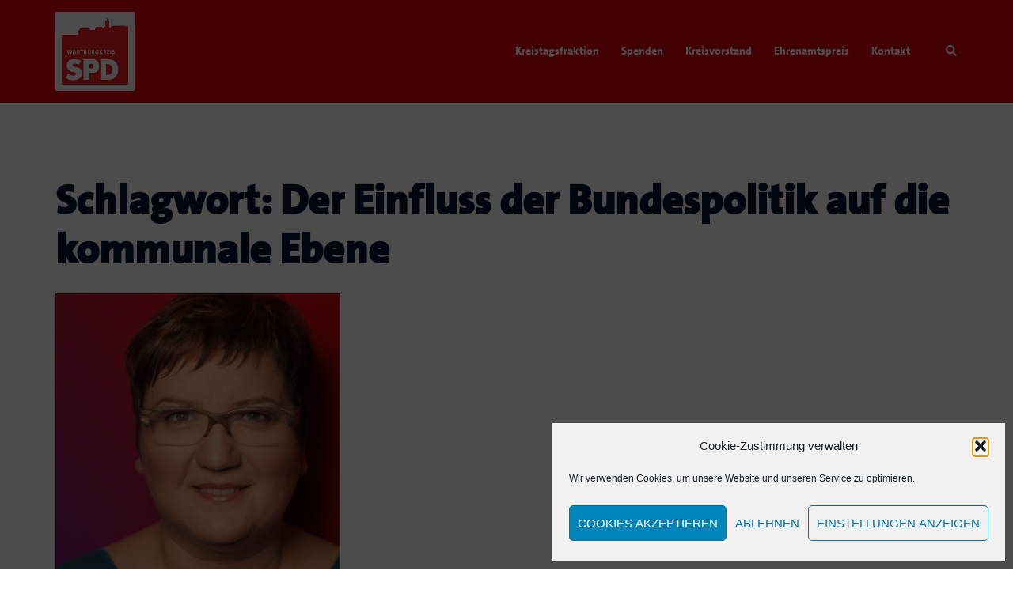

--- FILE ---
content_type: text/css
request_url: http://wartburgkreis.deinespd.de/wp-content/plugins/spd-widgets/assets/css/spd-widgets.css?ver=6.9
body_size: 2534
content:
html main aside div#sidebar-content .spd_widget_suche {
  zoom: 1;
}
html main aside div#sidebar-content .spd_widget_suche .spd-search {
  max-width: 275px;
  float: right;
  width: 100%;
  height: 40px;
  background-color: #cc071e;
  color: #ffffff;
  display: block;
  padding: 0px !important;
}
html main aside div#sidebar-content .spd_widget_suche .spd-search::before {
  content: " ";
  display: block;
  width: 10px;
  height: 40px;
  margin-left: -5px;
  position: absolute;
  transform: skew(-14deg);
  background: #cc071e;
}
html main aside div#sidebar-content .spd_widget_suche .spd-search form {
  padding: 6px 14px 5px 12px;
  zoom: 1;
}
html main aside div#sidebar-content .spd_widget_suche .spd-search form .spd-search-input {
  line-height: 27px;
  font-size: 14px;
  height: 27px;
  width: calc(100% - 36px);
  background-color: transparent;
  border: 1px solid #df6574;
  color: #fcfcfc;
  font-style: italic;
  padding: 0 9px;
}
html main aside div#sidebar-content .spd_widget_suche .spd-search form .spd-search-input::-webkit-input-placeholder {
  color: #fcfcfc;
  opacity: 0.9;
}
html main aside div#sidebar-content .spd_widget_suche .spd-search form .spd-search-input:-ms-input-placeholder {
  color: #fcfcfc;
  opacity: 0.9;
}
html main aside div#sidebar-content .spd_widget_suche .spd-search form .spd-search-input::-moz-placeholder {
  color: #fcfcfc;
  opacity: 0.9;
}
html main aside div#sidebar-content .spd_widget_suche .spd-search form .spd-search-input:-moz-placeholder {
  color: #fcfcfc;
  opacity: 0.9;
}
html main aside div#sidebar-content .spd_widget_suche .spd-search form .spd-search-input:focus {
  outline: none;
}
html main aside div#sidebar-content .spd_widget_suche .spd-search form .spd-search-submit {
  margin-top: 3px;
  line-height: 27px;
  width: 22px;
  height: 22px;
  border: 0;
  background: url(http://spd-wp.we-dev.de/wp-content/plugins/spd-widgets/assets/img/spd-widget-suche-icon.png);
  cursor: pointer;
  float: right;
}
html main aside div#sidebar-content .spd_widget_suche .spd-search form .spd-search-submit:focus {
  outline: none;
}
html main aside div#sidebar-content .spd_widget_suche .spd-search form:after {
  content: ".";
  display: block;
  clear: both;
  visibility: hidden;
  line-height: 0;
  height: 0;
  width: 100%;
  font-size: 0;
  margin: 0;
}
html main aside div#sidebar-content .spd_widget_suche:after {
  content: ".";
  display: block;
  clear: both;
  visibility: hidden;
  line-height: 0;
  height: 0;
  width: 100%;
  font-size: 0;
  margin: 0;
}
